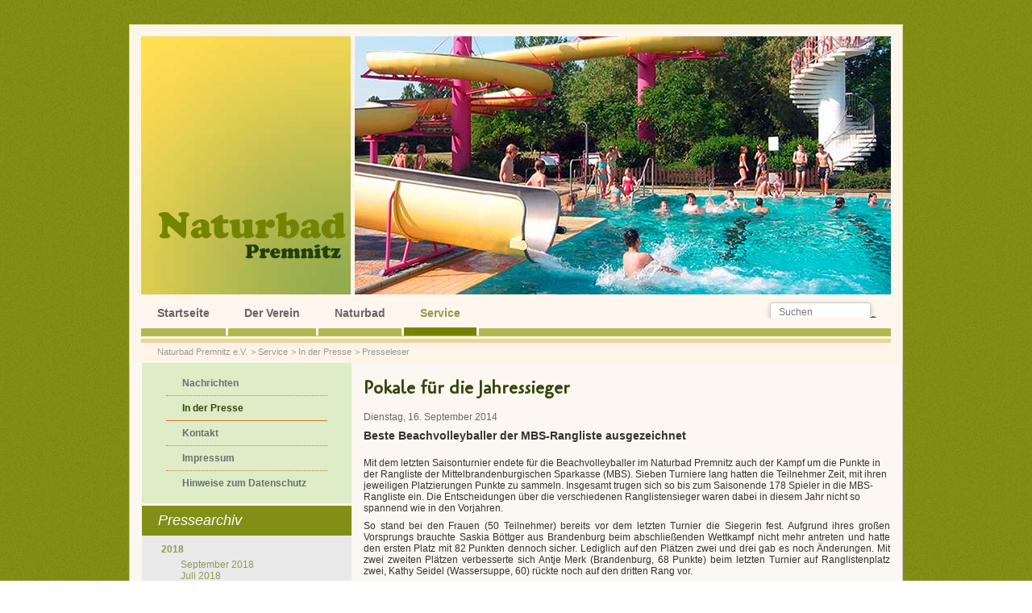

--- FILE ---
content_type: text/html; charset=UTF-8
request_url: https://www.naturbad-premnitz.de/service/in-der-presse/presseleser/pokale-fuer-die-jahressieger.html
body_size: 5605
content:
<!DOCTYPE html>
<html lang="de">
<head>

      <meta charset="UTF-8">
    <title>Pokale für die Jahressieger - Naturbad Premnitz e.V.</title>
    <base href="https://www.naturbad-premnitz.de/">

          <meta name="robots" content="index,follow">
      <meta name="description" content="Mit dem letzten Saisonturnier endete für die Beachvolleyballer im Naturbad Premnitz auch der Kampf um die Punkte in der Rangliste der Mittelbrandenburgischen Sparkasse (MBS).">
      <meta name="generator" content="Contao Open Source CMS">
    
    
    <meta name="viewport" content="width=device-width,initial-scale=1.0">
    <style>#wrapper{width:960px;margin:0 auto}#header{height:420px}#left{width:275px;right:275px}#container{padding-left:275px}#footer{height:105px}</style>
    <link rel="stylesheet" href="assets/css/layout.min.css,responsive.min.css,form.min.css,mediabox-black.mi...-a38d0d75.css">        <script src="assets/js/mootools.min.js-a0e1115c.js"></script><link type="application/rss+xml" rel="alternate" href="http://www.naturbad-premnitz.de/share/news.xml" title="News"><meta name="geo.region" content="DE-BR" />
<meta name="geo.placename" content="Premnitz" />
<meta name="geo.position" content="52.53947;12.35295" />
<meta name="ICBM" content="52.53947, 12.35295" />
<link rel="shortcut icon" href="files/naturbad001/favicon.ico" type="image/x-icon">
<link rel="icon" href="files/naturbad001/favicon.ico" type="image/x-icon">
<link rel="stylesheet" href="https://fonts.googleapis.com/css?family=Cagliostro">
  
</head>
<body id="top">

      
    <div id="wrapper">

                        <header id="header">
            <div class="inside">
              
<!-- indexer::stop -->
<div class="mod_headerLogo"><a href="https://www.naturbad-premnitz.de/"><img src="files/naturbad001/images/header_logo.png" width="260" height="100" alt="Naturbad Premnitz" /></a></div>
<!-- indexer::continue -->
<!-- indexer::stop -->
<div class="mod_headerImage"><img src="files/naturbad001/images/header.jpg" width="665" height="160" alt="Naturbad Premnitz" /></div>
<!-- indexer::continue -->
<!-- indexer::stop -->
<nav class="mod_navigation mod_navigationMain block" id="mainmenu">

  
  <a href="service/in-der-presse/presseleser/pokale-fuer-die-jahressieger.html#skipNavigation24" class="invisible">Navigation überspringen</a>

  
<ul class="level_1">
            <li class="first"><a href="./" title="Startseite" class="first">Startseite</a></li>
                <li><a href="der-verein.html" title="Der Verein">Der Verein</a></li>
                <li><a href="naturbad/das-naturbad.html" title="Naturbad">Naturbad</a></li>
                <li class="trail last"><a href="service/nachrichten.html" title="Service" class="trail last">Service</a></li>
      </ul>

  <span id="skipNavigation24" class="invisible"></span>

</nav>
<!-- indexer::continue -->

<!-- indexer::stop -->
<div class="mod_form block">

  
  <form action="service/suchen.html" method="get" enctype="application/x-www-form-urlencoded" id="suchformular">
    <div class="formbody">
                  
<div class="widget widget-text suchfeld">
    
    
  <input type="text" name="keywords" id="ctrl_15" class="text suchfeld" value="" placeholder="Suchen">
</div>

<div class="widget widget-submit lupe">
    
        <input type="image" src="files/naturbad001/images/lupe.png" id="ctrl_16" class="submit lupe" title="Suchen" alt="Suchen">
  </div>
    </div>
  </form>

</div>
<!-- indexer::continue -->

<!-- indexer::stop -->
<nav class="mod_breadcrumb block" aria-label="Breadcrumb">

        
      <ul>
                        <li class="first"><a href="./" title="Naturbad Premnitz e.V.">Naturbad Premnitz e.V.</a></li>
                                <li><a href="service/nachrichten.html" title="Service">Service</a></li>
                                <li><a href="service/in-der-presse.html" title="Pressemitteilungen">In der Presse</a></li>
                                <li class="active last" aria-current="page">Presseleser</li>
                  </ul>
  
</nav>
<!-- indexer::continue -->

            </div>
          </header>
              
      
              <div id="container">

                      <main id="main">
              <div class="inside">
                
<div class="mod_newsreader block">

        
  
  <!-- 
   - Templateänderung an news_latest.xhtml
   - Dienstag, 16. September 2014 eingefügt  
-->
<div class="layout_full block">

  <h1>Pokale für die Jahressieger</h1>

      <p class="info"><time datetime="2014-09-16T13:49:00+02:00">Dienstag, 16. September 2014 </time>  </p>
  
      <h2>Beste Beachvolleyballer der MBS-Rangliste ausgezeichnet</h2>
  
      
<div class="ce_text block">

        
  
      <p>Mit dem letzten Saisonturnier endete für die Beachvolleyballer im Naturbad Premnitz auch der Kampf um die Punkte in der Rangliste der Mittelbrandenburgischen Sparkasse (MBS). Sieben Turniere lang hatten die Teilnehmer Zeit, mit ihren jeweiligen Platzierungen Punkte zu sammeln. Insgesamt trugen sich so bis zum Saisonende 178 Spieler in die MBS-Rangliste ein. Die Entscheidungen über die verschiedenen Ranglistensieger waren dabei in diesem Jahr nicht so spannend wie in den Vorjahren.</p>
<p align="JUSTIFY">So stand bei den Frauen (50 Teilnehmer) bereits vor dem letzten Turnier die Siegerin fest. Aufgrund ihres großen Vorsprungs brauchte Saskia Böttger aus Brandenburg beim abschließenden Wettkampf nicht mehr antreten und hatte den ersten Platz mit 82 Punkten dennoch sicher. Lediglich auf den Plätzen zwei und drei gab es noch Änderungen. Mit zwei zweiten Plätzen verbesserte sich Antje Merk (Brandenburg, 68 Punkte) beim letzten Turnier auf Ranglistenplatz zwei, Kathy Seidel (Wassersuppe, 60) rückte noch auf den dritten Rang vor.</p>
<p align="JUSTIFY">Auch bei den Herren (95 Teilnehmer) war die Entscheidung klar. Weil seine direkten Verfolger beim Saisonfinale nicht antraten, stand der Brandenburger Matthias Jagla bereits vor dem Turnier als Sieger der Rangliste fest. Mit einem ersten und zweiten Platz zeigte er noch einmal, dass er zurecht vorne lag und hatte am Ende 97 Punkte auf dem Saisonkonto. Zweiter wurde Sebastian Tauscher (72 Punkte). Durch den Sieg im Männerturnier schob sich Sven Karczewski (Berlin, 57) noch am Rathenower Norman Giese (52) vorbei und kam auf Platz drei.</p>
<p align="JUSTIFY">Spannender hätte es in der Rangliste der Jugend (15 Teilnehmer) werden können. Weil allerdings keine Jugendlichen zum abschließenden Wettkampf kamen, gab es auch keine Änderungen mehr in der MBS-Rangliste. Bei der weiblichen Jugend standen daher Henriette Mitzkat und Johanna Rossek gemeinsam mit 25 Punkten an der Spitze. Ihnen folgten Lisa-Marie Becher und Henrike Zerndt mit jeweils 22 Punkten. Bei den Jungs siegten Gene Hartmann und David Walter (je 27 Punkte) vor Nico Niemann und Jonas Tennert (beide 24).</p>
<p align="JUSTIFY">Eindeutig war hingegen die Entscheidung bei den Senioren (17 Teilnehmer). Sowohl bei den Frauen als auch bei den Männern standen die Gewinner schon vor dem letzten Turnier fest. Alexandra Büchner aus Premnitz setzte sich mit 60 Punkten deutlich vor Katrin Engbers (9 Punkte) aus Wassersuppe durch. Bei den Herren siegte Lars Büchner (Premnitz, 70 Punkte) vor Uwe Kanty (Premnitz, 53) und Frank Giese (Premnitz, 49).</p>
<p align="JUSTIFY">Die jeweiligen Ranglistensieger konnten sich über einen Pokal freuen. Bis Platz drei gab es außerdem eine Urkunde. Zur neuen Saison werden im nächsten Jahr alle Punkte gelöscht und die Spieler starten wieder bei null. Das erste Turnier ist derzeit für den 10. Mai 2015 geplant.</p>
<p align="JUSTIFY">Von ngi (erschienen im Pressenspiegel)</p>  
  
  

</div>
  
  
</div>

      <!-- indexer::stop -->
    <p class="back"><a href="javascript:history.go(-1)" title="Zurück">Zurück</a></p>
    <!-- indexer::continue -->
  
  

</div>


  <div class="mod_article block" id="article-20">
    
              
      </div>

              </div>
                          </main>
          
                                    <aside id="left">
                <div class="inside">
                  
<!-- indexer::stop -->
<nav class="mod_navigation mod_navigationSub block">

  
  <a href="service/in-der-presse/presseleser/pokale-fuer-die-jahressieger.html#skipNavigation29" class="invisible">Navigation überspringen</a>

  
<ul class="level_1">
            <li class="first"><a href="service/nachrichten.html" title="Nachrichten" class="first">Nachrichten</a></li>
                <li class="trail"><a href="service/in-der-presse.html" title="Pressemitteilungen" class="trail">In der Presse</a></li>
                <li><a href="service/kontakt.html" title="Kontakt">Kontakt</a></li>
                <li><a href="service/impressum.html" title="Impressum">Impressum</a></li>
                <li class="last"><a href="service/hinweise-zum-datenschutz.html" title="Daten­schutz­hin­weise" class="last">Hinweise zum Datenschutz</a></li>
      </ul>

  <span id="skipNavigation29" class="invisible"></span>

</nav>
<!-- indexer::continue -->

<!-- indexer::stop -->
<div class="mod_newsmenu block">

            <h2>Pressearchiv</h2>
      
  
            <ul class="level_1">
                  <li class="year submenu">
                          <a href="service/in-der-presse.html?year=2018">2018</a>
                        <ul class="level_2">
                                                <li class="first"><a href="service/in-der-presse.html?month=201809" title="September 2018 (1 Eintrag)">September 2018</a></li>
                                                                <li><a href="service/in-der-presse.html?month=201807" title="Juli 2018 (2 Einträge)">Juli 2018</a></li>
                                                                <li class="last"><a href="service/in-der-presse.html?month=201805" title="Mai 2018 (2 Einträge)">Mai 2018</a></li>
                                          </ul>
          </li>
                  <li class="year submenu">
                          <a href="service/in-der-presse.html?year=2017">2017</a>
                        <ul class="level_2">
                                                <li class="first"><a href="service/in-der-presse.html?month=201709" title="September 2017 (1 Eintrag)">September 2017</a></li>
                                                                <li><a href="service/in-der-presse.html?month=201708" title="August 2017 (1 Eintrag)">August 2017</a></li>
                                                                <li><a href="service/in-der-presse.html?month=201707" title="Juli 2017 (1 Eintrag)">Juli 2017</a></li>
                                                                <li class="last"><a href="service/in-der-presse.html?month=201705" title="Mai 2017 (2 Einträge)">Mai 2017</a></li>
                                          </ul>
          </li>
                  <li class="year submenu">
                          <a href="service/in-der-presse.html?year=2016">2016</a>
                        <ul class="level_2">
                                                <li class="first"><a href="service/in-der-presse.html?month=201609" title="September 2016 (1 Eintrag)">September 2016</a></li>
                                                                <li><a href="service/in-der-presse.html?month=201607" title="Juli 2016 (1 Eintrag)">Juli 2016</a></li>
                                                                <li><a href="service/in-der-presse.html?month=201606" title="Juni 2016 (1 Eintrag)">Juni 2016</a></li>
                                                                <li class="last"><a href="service/in-der-presse.html?month=201605" title="Mai 2016 (3 Einträge)">Mai 2016</a></li>
                                          </ul>
          </li>
                  <li class="year submenu">
                          <a href="service/in-der-presse.html?year=2015">2015</a>
                        <ul class="level_2">
                                                <li class="first"><a href="service/in-der-presse.html?month=201509" title="September 2015 (1 Eintrag)">September 2015</a></li>
                                                                <li><a href="service/in-der-presse.html?month=201508" title="August 2015 (1 Eintrag)">August 2015</a></li>
                                                                <li class="last"><a href="service/in-der-presse.html?month=201506" title="Juni 2015 (1 Eintrag)">Juni 2015</a></li>
                                          </ul>
          </li>
                  <li class="year submenu">
                          <a href="service/in-der-presse.html?year=2014">2014</a>
                        <ul class="level_2">
                                                <li class="first"><a href="service/in-der-presse.html?month=201409" title="September 2014 (4 Einträge)">September 2014</a></li>
                                                                <li><a href="service/in-der-presse.html?month=201408" title="August 2014 (1 Eintrag)">August 2014</a></li>
                                                                <li><a href="service/in-der-presse.html?month=201406" title="Juni 2014 (2 Einträge)">Juni 2014</a></li>
                                                                <li class="last"><a href="service/in-der-presse.html?month=201405" title="Mai 2014 (3 Einträge)">Mai 2014</a></li>
                                          </ul>
          </li>
                  <li class="year submenu">
                          <a href="service/in-der-presse.html?year=2013">2013</a>
                        <ul class="level_2">
                                                <li class="first"><a href="service/in-der-presse.html?month=201310" title="Oktober 2013 (2 Einträge)">Oktober 2013</a></li>
                                                                <li><a href="service/in-der-presse.html?month=201309" title="September 2013 (2 Einträge)">September 2013</a></li>
                                                                <li><a href="service/in-der-presse.html?month=201308" title="August 2013 (1 Eintrag)">August 2013</a></li>
                                                                <li><a href="service/in-der-presse.html?month=201307" title="Juli 2013 (2 Einträge)">Juli 2013</a></li>
                                                                <li><a href="service/in-der-presse.html?month=201305" title="Mai 2013 (1 Eintrag)">Mai 2013</a></li>
                                                                <li class="last"><a href="service/in-der-presse.html?month=201304" title="April 2013 (2 Einträge)">April 2013</a></li>
                                          </ul>
          </li>
                  <li class="year submenu">
                          <a href="service/in-der-presse.html?year=2012">2012</a>
                        <ul class="level_2">
                                                <li class="first"><a href="service/in-der-presse.html?month=201211" title="November 2012 (1 Eintrag)">November 2012</a></li>
                                                                <li class="last"><a href="service/in-der-presse.html?month=201210" title="Oktober 2012 (2 Einträge)">Oktober 2012</a></li>
                                          </ul>
          </li>
              </ul>
      

</div>
<!-- indexer::continue -->

<!-- indexer::stop -->
<div class="alle_beitraege">
	<a href="service/in-der-presse.html">Alle Beiträge anzeigen</a>
</div>
<!-- indexer::continue -->                </div>
              </aside>
                      
                                
        </div>
      
      
                        <footer id="footer">
            <div class="inside">
              
<!-- indexer::stop -->
<nav class="mod_customnav block">

  
  <a href="service/in-der-presse/presseleser/pokale-fuer-die-jahressieger.html#skipNavigation30" class="invisible">Navigation überspringen</a>

  
<ul class="level_1">
            <li class="first"><a href="./" title="Startseite" class="first">Startseite</a></li>
                <li><a href="service/kontakt.html" title="Kontakt">Kontakt</a></li>
                <li class="last"><a href="service/impressum.html" title="Impressum" class="last">Impressum</a></li>
      </ul>

  <span id="skipNavigation30" class="invisible"></span>

</nav>
<!-- indexer::continue -->

<!-- indexer::stop -->
<div class="copyright">Copyright © 2012 -  2026 Naturbad Premnitz e.V. | E-Mail: <a href="&#109;&#97;&#105;&#108;&#116;&#111;&#58;&#105;&#x6E;&#102;&#x6F;&#64;&#x6E;&#97;&#x74;&#117;&#x72;&#98;&#x61;&#100;&#x2D;&#112;&#x72;&#101;&#x6D;&#110;&#x69;&#116;&#x7A;&#46;&#x64;&#101;" class="email">&#105;&#x6E;&#102;&#x6F;&#64;&#x6E;&#97;&#x74;&#117;&#x72;&#98;&#x61;&#100;&#x2D;&#112;&#x72;&#101;&#x6D;&#110;&#x69;&#116;&#x7A;&#46;&#x64;&#101;</a> | Alle Rechte vorbehalten</div>
<!-- indexer::continue -->            </div>
          </footer>
              
    </div>

      
  
<script>
  window.addEvent('domready', function() {
    new Fx.Accordion($$('.toggler'), $$('.accordion'), {
      opacity: false,
      alwaysHide: true,
      onActive: function(tog, el) {
        tog.addClass('active');
        tog.setProperty('aria-expanded', 'true');
        el.setProperty('aria-hidden', 'false');
        return false;
      },
      onBackground: function(tog, el) {
        tog.removeClass('active');
        tog.setProperty('aria-expanded', 'false');
        el.setProperty('aria-hidden', 'true');
        return false;
      }
    });
    $$('.toggler').each(function(el) {
      el.setProperty('role', 'tab');
      el.setProperty('tabindex', 0);
      el.addEvents({
        'keypress': function(event) {
          if (event.code == 13 || event.code == 32) {
            this.fireEvent('click');
          }
        },
        'focus': function() {
          this.addClass('hover');
        },
        'blur': function() {
          this.removeClass('hover');
        },
        'mouseenter': function() {
          this.addClass('hover');
        },
        'mouseleave': function() {
          this.removeClass('hover');
        }
      });
    });
    $$('.ce_accordion').each(function(el) {
      el.setProperty('role', 'tablist');
    });
    $$('.accordion').each(function(el) {
      el.setProperty('role', 'tabpanel');
    });
  });
</script>

<script src="assets/mediabox/js/mediabox.min.js?v=1.5.4.3"></script>
<script>
  window.addEvent('domready', function() {
    var $ = document.id;
    $$('a[data-lightbox]').mediabox({
      // Put custom options here
      clickBlock: false
    }, function(el) {
      return [el.href, el.title, el.getAttribute('data-lightbox')];
    }, function(el) {
      var data = this.getAttribute('data-lightbox').split(' ');
      return (this == el) || (data[0] && el.getAttribute('data-lightbox').match(data[0]));
    });
    $('mbMedia').addEvent('swipe', function(e) {
      (e.direction == 'left') ? $('mbNextLink').fireEvent('click') : $('mbPrevLink').fireEvent('click');
    });
  });
</script>
<img src="/_contao/check_cookies" width="1" height="1" class="invisible" alt aria-hidden="true" onload="this.parentNode.removeChild(this)"><script src="/_contao/request_token_script" async></script>  <script type="application/ld+json">
{
    "@context": "https:\/\/schema.org",
    "@graph": [
        {
            "@type": "WebPage"
        },
        {
            "@type": "BreadcrumbList",
            "itemListElement": [
                {
                    "@type": "ListItem",
                    "item": {
                        "@id": ".\/",
                        "name": "Naturbad Premnitz e.V."
                    },
                    "position": 1
                },
                {
                    "@type": "ListItem",
                    "item": {
                        "@id": "service\/nachrichten.html",
                        "name": "Service"
                    },
                    "position": 2
                },
                {
                    "@type": "ListItem",
                    "item": {
                        "@id": "service\/in-der-presse.html",
                        "name": "In der Presse"
                    },
                    "position": 3
                },
                {
                    "@type": "ListItem",
                    "item": {
                        "@id": "service\/in-der-presse\/presseleser\/pokale-fuer-die-jahressieger.html",
                        "name": "Presseleser"
                    },
                    "position": 4
                }
            ]
        }
    ]
}
</script>
<script type="application/ld+json">
{
    "@context": "https:\/\/schema.contao.org",
    "@graph": [
        {
            "@type": "Page",
            "fePreview": false,
            "groups": [],
            "noSearch": false,
            "pageId": 21,
            "protected": false,
            "title": "Pokale für die Jahressieger"
        }
    ]
}
</script></body>
</html>

--- FILE ---
content_type: text/css
request_url: https://www.naturbad-premnitz.de/assets/css/layout.min.css,responsive.min.css,form.min.css,mediabox-black.mi...-a38d0d75.css
body_size: 29483
content:
body,form,figure{margin:0;padding:0}img{border:0}header,footer,nav,section,aside,article,figure,figcaption{display:block}body{font-size:100.01%}select,input,textarea{font-size:99%}#container,.inside{position:relative}#main,#left,#right{float:left;position:relative}#main{width:100%}#left{margin-left:-100%}#right{margin-right:-100%}#footer{clear:both}#main .inside{min-height:1px}.ce_gallery>ul,.content-gallery>ul{margin:0;padding:0;overflow:hidden;list-style:none}.ce_gallery>ul li,.content-gallery>ul li{float:left}.ce_gallery>ul li.col_first,.content-gallery>ul li.col_first{clear:left}.float_left,.media--left>figure{float:left}.float_right,.media--right>figure{float:right}.block{overflow:hidden}.media{display:flow-root}.clear,#clear{height:.1px;font-size:.1px;line-height:.1px;clear:both}.invisible{border:0;clip:rect(0 0 0 0);height:1px;margin:-1px;overflow:hidden;padding:0;position:absolute;width:1px}.custom{display:block}#container:after,.custom:after{content:"";display:table;clear:both}
@media (max-width:767px){#wrapper{margin:0;width:auto}#container{padding-left:0;padding-right:0}#main,#left,#right{float:none;width:auto}#left{right:0;margin-left:0}#right{margin-right:0}}img{max-width:100%;height:auto}.audio_container audio{max-width:100%}.video_container video{max-width:100%;height:auto}.aspect,.responsive{position:relative;height:0}.aspect iframe,.responsive iframe{position:absolute;top:0;left:0;width:100%;height:100%}.aspect--16\:9,.responsive.ratio-169{padding-bottom:56.25%}.aspect--16\:10,.responsive.ratio-1610{padding-bottom:62.5%}.aspect--21\:9,.responsive.ratio-219{padding-bottom:42.8571%}.aspect--4\:3,.responsive.ratio-43{padding-bottom:75%}.aspect--3\:2,.responsive.ratio-32{padding-bottom:66.6666%}
legend{width:100%;display:block;font-weight:700;border:0}input[type=text],input[type=password],input[type=date],input[type=datetime],input[type=email],input[type=number],input[type=search],input[type=tel],input[type=time],input[type=url],input:not([type]),textarea{width:100%;display:inline-block;padding:3px 6px;background:#fff;border:1px solid #ccc;-moz-border-radius:3px;-webkit-border-radius:3px;border-radius:3px;-moz-box-shadow:inset 0 1px 1px #eee;-webkit-box-shadow:inset 0 1px 1px #eee;box-shadow:inset 0 1px 1px #eee;-moz-transition:all .15s linear;-webkit-transition:all .15s linear;-o-transition:all .15s linear;transition:all .15s linear;-moz-box-sizing:border-box;-webkit-box-sizing:border-box;box-sizing:border-box}input[type=text]:focus,input[type=password]:focus,input[type=date]:focus,input[type=datetime]:focus,input[type=email]:focus,input[type=number]:focus,input[type=search]:focus,input[type=tel]:focus,input[type=time]:focus,input[type=url]:focus,input:not([type]):focus,textarea:focus{outline:0;background:#fcfcfc;border-color:#bbb}input[type=file]{cursor:pointer}select,input[type=file]{display:block}form button,input[type=file],input[type=image],input[type=submit],input[type=reset],input[type=button],input[type=radio],input[type=checkbox]{width:auto}textarea,select[multiple],select[size]{height:auto}input[type=radio],input[type=checkbox]{margin:0 3px 0 0}input[type=radio],input[type=checkbox],label{vertical-align:middle}input[disabled],select[disabled],textarea[disabled],input[readonly],select[readonly],textarea[readonly]{cursor:not-allowed;background:#eee}input[type=radio][disabled],input[type=checkbox][disabled],input[type=radio][readonly],input[type=checkbox][readonly]{background:0 0}form button,input[type=submit],.button{display:inline-block;padding:4px 15px 4px 14px;margin-bottom:0;text-align:center;vertical-align:middle;line-height:16px;font-size:11px;color:#000;cursor:pointer;border:1px solid #ccc;-moz-border-radius:3px;-webkit-border-radius:3px;border-radius:3px;background-color:#ececec;background-image:-moz-linear-gradient(top,#fff,#ececec);background-image:-webkit-linear-gradient(top,#fff,#ececec);background-image:-ms-linear-gradient(top,#fff,#ececec);background-image:-o-linear-gradient(top,#fff,#ececec);background-image:linear-gradient(to bottom,#fff,#ececec);background-repeat:repeat-x;-moz-transition:background .15s linear;-webkit-transition:background .15s linear;-o-transition:background .15s linear;transition:background .15s linear}form button:hover,input[type=submit]:hover,.button:hover{text-decoration:none;background-position:0 -15px!important}form button:active,input[type=submit]:active,.button:active{background-color:#e6e6e6;background-position:0 -30px!important}form button.blue,input[type=submit].blue,.button.blue{background-color:#2f96b4;background-image:-moz-linear-gradient(top,#5bc0de,#2f96b4);background-image:-webkit-linear-gradient(top,#5bc0de,#2f96b4);background-image:-ms-linear-gradient(top,#5bc0de,#2f96b4);background-image:-o-linear-gradient(top,#5bc0de,#2f96b4);background-image:linear-gradient(to bottom,#5bc0de,#2f96b4);border-color:#2f96b4;color:#fff}form button.blue:active,input[type=submit].blue:active,.button.blue:active{background-color:#2e95b3}form button.green,input[type=submit].green,.button.green{background-color:#51a351;background-image:-moz-linear-gradient(top,#62c462,#51a351);background-image:-webkit-linear-gradient(top,#62c462,#51a351);background-image:-ms-linear-gradient(top,#62c462,#51a351);background-image:-o-linear-gradient(top,#62c462,#51a351);background-image:linear-gradient(to bottom,#62c462,#51a351);border-color:#51a351;color:#fff}form button.green:active,input[type=submit].green:active,.button.green:active{background-color:#4f9f4f}form button.orange,input[type=submit].orange,.button.orange{background-color:#f89406;background-image:-moz-linear-gradient(top,#fbb450,#f89406);background-image:-webkit-linear-gradient(top,#fbb450,#f89406);background-image:-ms-linear-gradient(top,#fbb450,#f89406);background-image:-o-linear-gradient(top,#fbb450,#f89406);background-image:linear-gradient(to bottom,#fbb450,#f89406);border-color:#f89406;color:#fff}form button.orange:active,input[type=submit].orange:active,.button.orange:active{background-color:#f28f04}form button.red,input[type=submit].red,.button.red{background-color:#bd362f;background-image:-moz-linear-gradient(top,#ee5f5b,#bd362f);background-image:-webkit-linear-gradient(top,#ee5f5b,#bd362f);background-image:-ms-linear-gradient(top,#ee5f5b,#bd362f);background-image:-o-linear-gradient(top,#ee5f5b,#bd362f);background-image:linear-gradient(to bottom,#ee5f5b,#bd362f);border-color:#bd362f;color:#fff}form button.red:active,input[type=submit].red:active,.button.red:active{background-color:#be322b}.widget{margin-bottom:12px}.widget>label{display:block;margin-bottom:6px;font-weight:700}.inline-form .widget{display:inline-block;margin-bottom:0;vertical-align:middle}.horizontal-form .widget:after{content:"";display:table;clear:both}.horizontal-form .widget>label{width:20%;float:left;padding:3px 2% 0 0;text-align:right}.horizontal-form .widget>input,.horizontal-form .widget>textarea{width:78%;float:left}.horizontal-form .widget>fieldset{margin-left:20%}
#mbOverlay{position:fixed;z-index:9998;top:0;left:0;width:100%;height:150%;background-color:#000;cursor:pointer}#mbOverlay.mbOverlayOpaque{background:url(../../assets/mediabox/images/80.png)}#mbOverlay.mbOverlayAbsolute{position:absolute}#mbOverlay.mbMobile{position:absolute;background-color:transparent}#mbBottom.mbMobile{line-height:24px;font-size:16px}#mbCenter{position:absolute;z-index:9999;left:50%;padding:10px;background-color:#000;-webkit-border-radius:10px;-khtml-border-radius:10px;-moz-border-radius:10px;border-radius:10px;filter:progid:DXImageTransform.Microsoft.Shadow(Strength=5, Direction=180, Color='#000000');-ms-filter:"progid:DXImageTransform.Microsoft.Shadow(Strength=5, Direction=180, Color='#000000')";-webkit-box-shadow:0 5px 20px rgba(0,0,0,.5);-khtml-box-shadow:0 5px 20px rgba(0,0,0,.5);-moz-box-shadow:0 5px 20px rgba(0,0,0,.5);box-shadow:0 5px 20px rgba(0,0,0,.5)}#mbCenter.mbLoading{background:#000 url(../../assets/mediabox/images/loading-dark.gif) no-repeat center;-webkit-box-shadow:none;-khtml-box-shadow:none;-moz-box-shadow:none;box-shadow:none}#mbMedia{position:relative;left:0;top:0;font-family:Myriad,Verdana,Arial,Helvetica,sans-serif;line-height:20px;font-size:12px;color:#fff;text-align:left;background-position:center center;background-repeat:no-repeat}#mbBottom{line-height:20px;font-size:12px;font-family:Myriad,Verdana,Arial,Helvetica,sans-serif;text-align:left;color:#999;min-height:20px;padding:10px 0 0}#mbTitle,#mbPrevLink,#mbNextLink,#mbCloseLink{display:inline;color:#fff;font-weight:700}#mbNumber{display:inline;color:#999;font-size:.8em;margin:auto 10px}#mbCaption{display:block;color:#999;line-height:1.6em;font-size:.8em}#mbPrevLink,#mbNextLink,#mbCloseLink{float:right;outline:0;margin:0 0 0 10px;font-weight:400}#mbPrevLink b,#mbNextLink b,#mbCloseLink b{color:#eee;font-weight:700;text-decoration:underline}#mbPrevLink big,#mbNextLink big,#mbCloseLink big{color:#eee;font-size:1.4em;font-weight:700}#mbBottom a,#mbBottom a:link,#mbBottom a:visited{text-decoration:none;color:#ddd}#mbBottom a:hover,#mbBottom a:active{text-decoration:underline;color:#fff}#mbError{position:relative;font-family:Myriad,Verdana,Arial,Helvetica,sans-serif;line-height:20px;font-size:12px;color:#fff;text-align:center;border:10px solid #700;padding:10px 10px 10px;margin:20px;-webkit-border-radius:5px;-khtml-border-radius:5px;-moz-border-radius:5px;border-radius:5px}#mbError a,#mbError a:link,#mbError a:visited,#mbError a:hover,#mbError a:active{color:#d00;font-weight:700;text-decoration:underline}

/* Scrollbalken */
html {
    background-image:url(../../files/naturbad001/images/bg.jpg);
    background-repeat:repeat;
    overflow-y: scroll;
    overflow-x: auto;
}
body {
    background-image:url(../../files/naturbad001/images/body_bg.png);
    background-position:left bottom;
    background-repeat:repeat-x;
}
#wrapper {
    margin-top:30px;
    margin-bottom:0;
}
#header {
    background-image:url(../../files/naturbad001/images/header_bg_big.jpg);
    background-position:left top;
    background-repeat:no-repeat;
}
.mod_headerLogo {
    left:15px;
    top:205px;
    position:absolute;
}
.mod_headerImage {
    left:280px;
    top:15px;
    position:absolute;
}
.mod_article .pdf_link {
    right:10px;
    top:-22px;
    position:absolute;
}
.mod_article .pdf_link a {
    margin-right:5px;
}
#container {
    background-color:#fcf7f0;
    border-right:1px solid #ccc6c6;
    border-left:1px solid #ccc6c6;
}
#left .inside {
    width:260px;
    margin-left:15px;
}
#main .inside {
    margin-right:15px;
    margin-left:15px;
}
#footer {
    background-image:url(../../files/naturbad001/images/footer_bg.gif);
    background-position:left top;
    background-repeat:no-repeat;
}
.copyright {
    left:20px;
    top:70px;
    position:absolute;
    font-size:11px;
    color:#9ab360;
}
.copyright a:hover {
    text-decoration:none;
    color:#fff;
}

/* Restaurierung der Listen */
ul {
    margin-bottom:1.5em;
    list-style-type:circle;
}
ol {
    margin-bottom:1.5em;
    list-style-type:decimal;
}
li {
    margin-left:2em;
}
.nutzungsordnung li {
    margin-left:-2em;
}
.hr {
    margin-top:10px;
    margin-bottom:10px;
    border-top:2px dotted #818f16;
}

.mod_navigationMain {
    width:600px;
    left:15px;
    top:335px;
    position:absolute;
}
.mod_navigationMain ul,
.mod_navigationMain li {
    margin:0;
    padding:0;
    list-style-type:none;
}
.mod_navigationMain li {
    float:left;
}
.mod_navigationMain a {
    display:block;
    padding:15px 20px 20px;
    border-right:3px solid #fcf7f0;
    font-size:14px;
    font-weight:bold;
    text-decoration:none;
    color:#666;
}
.mod_navigationMain a:hover {
    display:block;
    padding:15px 20px 20px;
    background-image:url(../../files/naturbad001/images/navigation_main_hover.gif);
    background-position:left bottom;
    background-repeat:repeat-x;
    border-right:3px solid #fcf7f0;
    font-size:14px;
    font-weight:bold;
    text-decoration:none;
    color:#818f16;
}
.mod_navigationMain span,
.mod_navigationMain a.trail,
.mod_navigationMain strong.active,
.mod_navigationMain strong.forward {
    display:block;
    padding:15px 20px 20px;
    background-image:url(../../files/naturbad001/images/navigation_main_activ.gif);
    background-position:left bottom;
    background-repeat:repeat-x;
    border-right:3px solid #fcf7f0;
    font-size:14px;
    font-weight:bold;
    text-decoration:none;
    color:#8c9c51;
}
.mod_navigationSub {
    background-color:#dcedc7;
}
.mod_navigationSub ul,
.mod_navigationSub li {
    margin:0;
    padding:0;
    list-style-type:none;
}

.mod_navigationSub ul {
    padding-top:10px;
    padding-bottom:10px;
}
.mod_navigationSub a {
    width:180px;
    display:block;
    margin-left:30px;
    padding-top:8px;
    padding-bottom:8px;
    padding-left:20px;
    border-bottom:1px dotted #dd752c;
    font-weight:bold;
    text-decoration:none;
    color:#6e6e6e;
}
.mod_navigationSub a:hover {
    width:180px;
    display:block;
    margin-left:30px;
    padding-top:8px;
    padding-bottom:8px;
    padding-left:20px;
    border-bottom:1px dotted #dd752c;
    font-weight:bold;
    text-decoration:none;
    color:#818f16;
}
.mod_navigationSub span,
.mod_navigationSub a.trail,
.mod_navigationSub strong.active {
    width:180px;
    display:block;
    margin-left:30px;
    padding-top:8px;
    padding-bottom:8px;
    padding-left:20px;
    border-bottom:1px solid #dd752c;
    font-weight:bold;
    text-decoration:none;
    color:#32450a;
}
.mod_navigationSub .last,
.mod_navigationSub a:hover.last,
.mod_navigationSub .trail.last {
    border-bottom:0px;
}
.mod_breadcrumb {
    left:35px;
    top:400px;
    position:absolute;
    font-size:11px;
    color:#999;
}
.mod_breadcrumb ul {
    overflow:hidden;
    margin:0;
    padding:0;
    list-style-type:none;
}
.mod_breadcrumb li {
    float:left;
    margin:0;
    padding:0;
    font-size:11px;
    color:#999;
}
.mod_breadcrumb li:after {
    margin-right:3px;
    padding-left:1px;
    content:" > ";
}
.mod_breadcrumb li.active:after {
    display:none;
}
.mod_breadcrumb a {
    font-size:11px;
    color:#999;
}
.mod_breadcrumb a:hover {
    font-size:11px;
    text-decoration:none;
    color:#32450a;
}
#footer .mod_customnav {
    left:10px;
    top:45px;
    position:absolute;
}
#footer .mod_customnav ul,
#footer .mod_customnav li {
    margin:0;
    padding:0;
    border-right:1px solid #9ab360;
    list-style-type:none;
}
#footer .mod_customnav li {
    float:left;
}
#footer .mod_customnav ul li a {
    display:block;
    padding:0 10px;
    color:#9ab360;
}
#footer .mod_customnav ul li a:hover {
    display:block;
    padding:0 10px;
    text-decoration:none;
    color:#fff;
}
#footer .mod_customnav span,
#footer .mod_customnav a.trail,
#footer .mod_customnav strong.active,
#footer .mod_customnav strong.active.first {
    display:block;
    padding:0 10px;
    text-decoration:none;
    color:#fff;
}
#footer .mod_customnav li.last {
    border-right:0px;
}

#main figure {
    margin:0 0 10px;
    padding:0;
}

/* Bereich Main */
#main .image_container img {
    padding:4px;
    background-color:#f6faf0;
    border:1px solid #818f16;
    /* Gecko-Browser (Firefox) */
    -moz-border-radius:4px;
    -moz-box-shadow:2px 4px 6px rgba(68,68,68,0.3);
    /* Webkit-Browser (Safari, Chrome) */
    -webkit-border-radius:4px;
    -webkit-box-shadow:2px 4px 6px rgba(68,68,68,0.3);
    /* allgemein CSS3*/
    border-radius:4px;
    box-shadow:2px 4px 6px rgba(68,68,68,0.3);
    position: unset;
}

/* Bildunterschrift Main-Bereich */
#main figcaption,
.caption {
    left:10px;
    top:3px;
    position:relative;
    margin-bottom:.75em;
    font-size:11px;
    line-height:1.2;
    font-style:italic;
    color:#666;
}
a,
body,
div,
em,
input,
label,
li,
ol,
p,
select,
span,
strong,
td,
th,
textarea,
u,
ul {
    font-family:Verdana,sans-serif;
}
a,
body,
div,
input,
label,
li,
ol,
p,
select,
td,
th,
textarea,
u,
ul {
    font-size:12px;
}
p {
    margin:0 0 8px;
    padding:0;
    color:#333;
}
a {
    text-decoration:none;
    color:#8c9c51;
}
h1 {
    margin:15px 0 12px;
    padding:0;
    font-size:22px;
    font-weight:normal;
    color:#32450a;
}
#main h1 {
    margin:15px 0 12px;
    padding:0;
    font:22px/1.5 'Cagliostro',sans-serif;
    font-weight:bold;
}
h2 {
    margin:0 0 6px;
    padding:0;
    font-size:14px;
    line-height:1.5;
    color:#333;
}
#breaking_news {
    width:260px;
    margin:3px 0 0;
    padding:0;
    background-color:#E9E9E9;
}
#breaking_news h1 {
    margin:0;
    padding:5px 0 5px 20px;
    background-color:#818f16;
    font-size:18px;
    font-style:italic;
    color:#fff;
}
#breaking_news h2 a {
    font-weight:bold;
    color:#32450a;
}
#breaking_news .teaser p {
    font-size:11px;
}
#breaking_news .layout_short {
    margin-right:30px;
    margin-left:30px;
    padding:15px 0 11px;
    border-bottom:1px dotted #A6A6A6;
}
#breaking_news .layout_short.last {
    border-bottom:0px;
}

/* Newsarchiv */
.mod_newsmenu {
    width:260px;
    margin:3px 0 0;
    padding:0 0 10px;
    background-color:#E9E9E9;
}

/* Newsarchiv */
.mod_newsmenu h2 {
    padding:5px 0 5px 20px;
    background-color:#818f16;
    font-size:18px;
    font-style:italic;
    font-weight:normal;
    color:#fff;
}
.mod_newsmenu ul {
    margin:0;
    padding:0;
    list-style-type:none;
}
.mod_newsmenu .level_1 {
    margin:10px 0 0;
    font-weight:bold;
    color:#32450a;
}

/* alle Beiträge anzeigen */
.alle_beitraege {
    margin:0;
    padding:5px 5px 8px 25px;
    background-color:#E9E9E9;
    border-top:1px dotted #678549;
}
.mod_newsarchive .layout_short {
    margin-bottom:2em;
}
.mod_newsarchive .layout_short.odd {
    background-color:#fcfcdc;
}

/* Datum */
.mod_newsarchive .datum {
    position:relative;
    float:left;
    margin-top:1em;
    margin-left:1em;
    padding:.2em .8em;
    -webkit-box-shadow:0 2px 6px rgba(68,68,68,.3);
    box-shadow:0 2px 6px rgba(68,68,68,.3);
    border:1px solid #818f16;
    border-radius:4px;
    color:#4b631b;
    behavior:url('assets/css3pie/1.0.0/PIE.htc');
    background: rgb(254,255,232); /* Old browsers */
    background: -moz-linear-gradient(top,  rgba(254,255,232,1) 0%, rgba(214,219,191,1) 100%); /* FF3.6+ */
    background: -webkit-gradient(linear, left top, left bottom, color-stop(0%,rgba(254,255,232,1)), color-stop(100%,rgba(214,219,191,1))); /* Chrome,Safari4+ */
    background: -webkit-linear-gradient(top,  rgba(254,255,232,1) 0%,rgba(214,219,191,1) 100%); /* Chrome10+,Safari5.1+ */
    background: -o-linear-gradient(top,  rgba(254,255,232,1) 0%,rgba(214,219,191,1) 100%); /* Opera 11.10+ */
    background: -ms-linear-gradient(top,  rgba(254,255,232,1) 0%,rgba(214,219,191,1) 100%); /* IE10+ */
    background: linear-gradient(to bottom,  rgba(254,255,232,1) 0%,rgba(214,219,191,1) 100%); /* W3C */
    filter: progid:DXImageTransform.Microsoft.gradient( startColorstr='#feffe8', endColorstr='#d6dbbf',GradientType=0 ); /* IE6-9 */
}
.mod_newsarchive .datum span {
    width:100%;
    display:block;
    text-align:center;
    font-weight:bold;
}
.datum .month,
.datum .year {
    font-size:.75em;
}
.datum .day {
    font-size:1.5em;
    line-height:1em;
}
.mod_newsarchive h3 {
    margin-top:0;
    margin-bottom:.3em;
    margin-left:5.5em;
}
.mod_newsarchive .teaser,
.mod_newsarchive .more {
    margin-left:6.5em;
}
.mod_newsmenu .level_2 {
    margin:5px 0;
    font-weight:normal;
    color:#32450a;
}
.mod_newslist p {
    margin:0 0 4px;
}
.mod_newsreader .back {
    margin-bottom:24px;
    padding-top:12px;
}
* html .mod_newsreader .back {
    margin-top:12px;
    padding-top:0;
}
.mod_newslist .info,
.mod_newsreader .info {
    margin-bottom:6px;
    color:#666;
}
.mod_newsreader .ce_text {
    margin-top:16px;
}
.mod_newsreader h2 {
    margin-bottom:12px;
}
#main .layout_latest {
    margin:0 0 15px;
    padding-bottom:10px;
    border-bottom:1px dotted #999;
}
#main .layout_latest h2 a {
    margin-bottom:15px;
    font-size:16px;
    text-decoration:none;
}
#main .layout_latest .more {
    margin-top:10px;
    margin-right:20px;
    text-align:right;
}

/* Abstand links zurücksetzen */
#main .ce_gallery li {
    margin-left:0;
}
body.portfolio #main .ce_gallery {
    margin: 0px;
    padding: 15px;
    width: 296px;
    height: 244px;
    overflow: hidden;
    float: left;
}
#main a {
    text-decoration:underline;
    color:#32450a;
}
#main a:hover {
    text-decoration:none;
    color:#000;
}
a:hover {
    text-decoration:underline;
    color:#8c9c51;
}
a:active,
a:focus {
    outline: none;
    -moz-outline-style: none;
}
#presse_teaser h2 {
    margin-left:78px;
}

/* Simple Intro */
.intro {
    margin-top:40px;
    margin-bottom:20px;
    margin-left:3px;
}
.introbox {
    width:560px;
    position:relative;
    margin-bottom:20px;
    padding:20px 20px 20px 65px;
    background-color:#f5f5f5;
    -webkit-box-shadow:0 2px 6px rgba(68,68,68,.3);
    box-shadow:0 2px 6px rgba(68,68,68,.3);
    border:1px solid #dbdbdb;
    /*behavior:url('assets/css3pie/1.0.0/PIE.htc'); */
}
.introbox h3 {
    margin:10px 0 5px;
    padding:0;
}
.introbox p {
    line-height:1.5em;
}
.introbox p.more {
}
.introbox strong {
    font-weight:bold;
    color:#32450a;
}
.introbox img {
    position: absolute;	
    	top: -4px;
    	left: -4px;
}
blockquote {
    position:relative;
    margin:25px 0 10px 25px;
    font:14px/1.45 Georgia,serif;
    font-style:italic;
    color:#383838;
    padding: 0.25em 40px;
}
blockquote:before {
    display: block;
    content: "\201C";
    font-size: 80px;
    position: absolute;
    left: -20px;
    top: -20px;
    color: #7a7a7a;
}
blockquote cite {
    color: #999999;
    font-size: 14px;
    display: block;
    margin-top: 5px;
}
blockquote cite:before {
    content: "\2014 \2009";
}
.ce_table td {
    padding:5px 15px;
}
.ce_table tr.odd {
    background-color:#E9E9E9;
}
.ce_downloads ul li {
    padding-top:3px;
    padding-bottom:3px;
    list-style-type:none;
}
.ce_downloads ul li img,
.ce_download img {
    left:-4px;
    top:5px;
    position:relative;
}

.ce_form #kontaktformular fieldset {
    margin-top:1em;
    padding-right:20px;
    padding-bottom:20px;
    padding-left:20px;
    border:1px dotted #229e1e;
}
.ce_form #kontaktformular legend {
    width:180px;
    padding:5px 10px;
    background-color:#fafafa;
    border:1px solid #5d992f;
    border-top-right-radius:5px;
    font-size:14px;
    font-weight:bold;
    color:#2d7009;
    behavior:url('assets/css3pie/1.0.0/PIE.htc');
    background: #e4efc0; /* Old browsers */
    /* IE9 SVG, needs conditional override of 'filter' to 'none' */
    background: url([data-uri]);
    background: -moz-linear-gradient(top,  #e4efc0 0%, #abbd73 100%); /* FF3.6+ */
    background: -webkit-gradient(linear, left top, left bottom, color-stop(0%,#e4efc0), color-stop(100%,#abbd73)); /* Chrome,Safari4+ */
    background: -webkit-linear-gradient(top,  #e4efc0 0%,#abbd73 100%); /* Chrome10+,Safari5.1+ */
    background: -o-linear-gradient(top,  #e4efc0 0%,#abbd73 100%); /* Opera 11.10+ */
    background: -ms-linear-gradient(top,  #e4efc0 0%,#abbd73 100%); /* IE10+ */
    background: linear-gradient(to bottom,  #e4efc0 0%,#abbd73 100%); /* W3C */
    filter: progid:DXImageTransform.Microsoft.gradient( startColorstr='#e4efc0', endColorstr='#abbd73',GradientType=0 ); /* IE6-8 */
}
.ce_form #kontaktformular label {
    display:block;
    margin-top:1em;
    padding-bottom:2px;
}
.ce_form #kontaktformular .checkbox_container label {
    display:inline;
    margin-left:10px;
}
.ce_form #kontaktformular .checkbox_container {
    margin-top:2em;
}

/* Eingabefelder */
.ce_form #kontaktformular input[type="text"],
.ce_form #kontaktformular textarea {
    padding:6px;
    background-color:#edf7eb;
    -webkit-box-shadow:0 2px 6px rgba(170,170,170,.3);
    box-shadow:0 2px 6px rgba(170,170,170,.3);
    border:1px solid #7bab15;
    behavior:url('assets/css3pie/1.0.0/PIE.htc');
}

/* Eingabefelder */
.ce_form #kontaktformular textarea {
    height:200px;
}

/* Absendebutton */
.ce_form #kontaktformular input.submit {
    width:200px;
    padding:4px;
    font-size:12px;
    line-height:1.5;
    font-weight:bold;
    color:#333;
}

/* Absendebutton */
.ce_form #kontaktformular input.submit:hover {
    color:#587e1b;
}

/* Captcha */
.ce_form #kontaktformular input.captcha {
    width:100px;
    margin-right:6px;
    margin-bottom:20px;
}

/* Pflichtfeld */
.ce_form #kontaktformular span.mandatory {
    margin-left:3px;
    font-weight:bold;
    color:#f00;
}
.ce_accordion {
    margin-top:5px;
    margin-bottom:5px;
    margin-left:10px;
}
.ce_accordion .toggler {
    padding:4px 0 4px 30px;
    background:#d8dcb8 url(../../files/naturbad001/images/toggler_plus.gif) no-repeat left top;
    font-size:14px;
    color:#32450a;
}
.ce_accordion .toggler.active {
    margin-top:2px;
    padding:4px 0 4px 30px;
    background:#e4d98d url(../../files/naturbad001/images/toggler_minus.gif) no-repeat left top;
    color:#333;
}
.toggler_first {
    color:#8c9c51;
}
.toggler_first:hover {
    text-decoration:underline;
    color:#8c9c51;
    cursor:pointer;
}
.ce_accordion .accordion div {
    padding:6px 0 8px 15px;
    background-color:#f1f1f1;
    border:1px solid #e6e6e6;
    line-height:16px;
}
#main .mod_search {
    margin-top:3px;
}
#main .mod_search input.text {
    width:250px;
    margin:.25em;
}
#main .mod_search .radio_container {
    border:0px;
    margin: 1em 0;
}
#main .mod_search .radio_container label {
    margin-right:.5em;
    padding-right:20px;
}
#main .mod_search p.header {
    margin-top:1.5em;
    margin-bottom:1.5em;
    padding:.5em;
    text-align:right;
    background-color:#818f16;
    -webkit-box-shadow:0 2px 6px rgba(68,68,68,.3);
    box-shadow:0 2px 6px rgba(68,68,68,.3);
    color:#fff;
    behavior:url('assets/css3pie/1.0.0/PIE.htc');
}
#main .mod_search h3 {
    font-size:1em;
    font-weight:bold;
}
#main .mod_search h3 .relevance {
    margin-left:20px;
    font-size:.75em;
    font-weight:normal;
}
#main .mod_search p.context {
    margin:0;
}
#main .mod_search .highlight {
    padding-right:3px;
    padding-left:3px;
    background-color:#ffde52;
    font-weight:bold;
}
#main .mod_search p.url {
    margin-top:5px;
    margin-bottom:5px;
    color:#a5a8a5;
}
#main .mod_search .even,
#main .mod_search .odd {
    padding:.5em .5em .5em .75em;
}
#main .mod_search .odd {
    background-color:#ececec;
    margin: 1em 0;
}
#header div.mod_form {
    right:15px;
    top:337px;
    position:absolute;
    line-height:38px;
    z-index: 100;
}
#header #suchformular {
    margin:0;
}
#header #suchformular .suchfeld {
    width:125px;
    height:25px;
    margin:0;
    padding:1px 25px 1px 10px;
    -webkit-box-shadow:0 2px 6px rgba(68,68,68,.3);
    box-shadow:0 2px 6px rgba(68,68,68,.3);
    behavior:url('assets/css3pie/1.0.0/PIE.htc');
}
#header #suchformular input:focus {
    width:250px;
    height:25px;
    margin:0;
    padding:1px 25px 1px 10px;
    background-color:#e3f7be;
    -webkit-box-shadow:0 2px 6px rgba(68,68,68,.3);
    box-shadow:0 2px 6px rgba(68,68,68,.3);
    behavior:url('assets/css3pie/1.0.0/PIE.htc');
}
#header #suchformular .lupe {
    right:7px;
    top:12px;
    position:absolute;
    margin:0;
    padding:0;
}
.pagination {
    margin-top:10px;
}
.pagination li {
    display:inline;
    margin:0;
    padding:0;
    list-style-type:none;
}
.pagination p {
    float:left;
    padding:3px 7px;
    text-align:left;
    background-color:#E9E9E9;
}
.pagination ul {
    float:right;
    margin:0;
    padding:0;
    text-align:right;
}
#main .pagination a {
    display:inline-block;
    padding:4px 7px 3px;
    background-color:#E9E9E9;
    text-decoration:none;
    color:#000;
}
#main .pagination a:hover,
#main .pagination .current {
    display:inline-block;
    padding:4px 7px 3px;
    background-color:#A1B45D;
    text-decoration:none;
    color:#fff;
}

